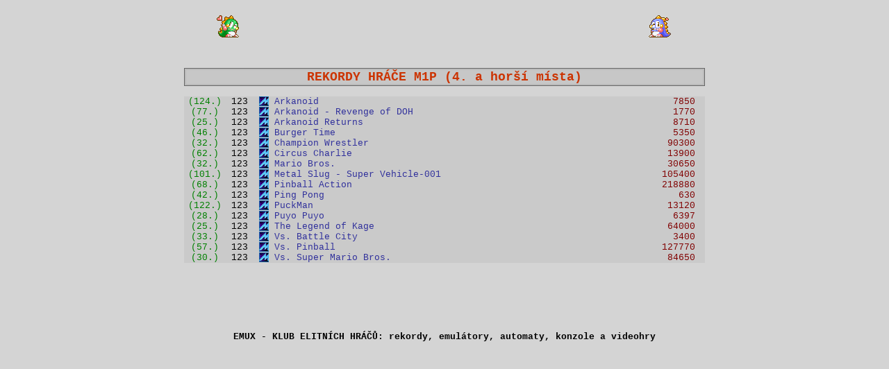

--- FILE ---
content_type: text/html
request_url: http://emux.esero.net/rekordy_nahrane_hracem_M1P,m:min4
body_size: 13527
content:

<html>
<head>
<meta http-equiv="Content-Type" content="text/html; charset=windows-1250">
<title>EMUX - REKORDY HRÁČE "M1P"</title>
<meta name="description" content="EMUX - rekordy hráče M1P">
<meta name="keywords" content="EMUX, M1P, rekordy, hráč, hiscore">
<meta name="robots" content="index,follow">
<link rel="stylesheet" type="text/css" href="stylesheet.css">
<base target="_self">
</head>
<body class='page-b-body'>
<div class='nadpis-div'>
<table class='nadpis-popis-table' cellspacing=0 cellpadding=0><tr><td align=right><img border='0' src='images/bub01.gif'>&nbsp;</td><td width=480><script type="text/javascript"><!-- google_ad_client = "pub-9972070478951760";google_ad_width = 468;google_ad_height = 60;google_ad_format = "468x60_as";google_ad_type = "text_image";google_ad_channel = "";google_color_border = "FFFFFF";google_color_bg = "D4D4D4";google_color_link = "0000FF";google_color_text = "000000";google_color_url = "008000";//--></script><script type="text/javascript"  src="http://pagead2.googlesyndication.com/pagead/show_ads.js"></script></td><td align=left>&nbsp;<img border='0' src='images/bob01.gif'><a href='http://www.toplist.cz/' target='_top'><img src='http://toplist.cz/dot.asp?id=507831' alt='TOPlist' border='0' width='1' height='1'></a></td></tr></table><br>
<table class='msg-list-table' cellpadding='0' cellspacing='0'><tr>
<td class='msg-list-new-td'>
<br>
</td></tr></table>
<table class='nadpis-table' cellspacing="0" cellpadding="0">
<tr><td class='nadpis-td'>REKORDY HRÁČE <a class="nadpis-table-a" href="info_o_hraci_M1P">M1P</a> (4. a horší místa)</td></tr>
</table>
<table class='stat-cat-table' cellpadding='0' cellspacing='0'><tr><td class='stat-category-td'></td></tr></table><br>
</div>
<div class='list-div'>
<table class='list-table' cellspacing=0 cellpadding=0><tr OnMouseOver=this.bgColor='gold'; OnMouseOut=this.bgColor='';><td class='list-poradi-td'><a class='list-poradi-a' href='rekordy_nahrane_hracem_M1P,m:124,GTour:arcade'>(124.)</a></td><td class='list-ver-td'>123</td><td class='list-name-td'>&nbsp;<a href='rekordy_hry_romset_arkanoid,GMode:1,GEMVersion:123,GTour:arcade'><IMG SRC=images/mame.png>&nbsp;Arkanoid</a></td><td class='list-resize-td'>&nbsp;</td><td class='list-score-td'><a class='list-score-a' title='' href='rekord_hry_romset_arkanoid,Hiscore:7850,User:M1P,GMode:1,GEMVersion:123,GTour:arcade'>7850</a><img alt='' src=images/14.gif></td></tr></table><table class='list-table' cellspacing=0 cellpadding=0><tr OnMouseOver=this.bgColor='gold'; OnMouseOut=this.bgColor='';><td class='list-poradi-td'><a class='list-poradi-a' href='rekordy_nahrane_hracem_M1P,m:77,GTour:arcade'>(77.)</a></td><td class='list-ver-td'>123</td><td class='list-name-td'>&nbsp;<a href='rekordy_hry_romset_arknoid2,GMode:1,GEMVersion:123,GTour:arcade'><IMG SRC=images/mame.png>&nbsp;Arkanoid - Revenge of DOH</a></td><td class='list-resize-td'>&nbsp;</td><td class='list-score-td'><a class='list-score-a' title='' href='rekord_hry_romset_arknoid2,Hiscore:1770,User:M1P,GMode:1,GEMVersion:123,GTour:arcade'>1770</a><img alt='' src=images/14.gif></td></tr></table><table class='list-table' cellspacing=0 cellpadding=0><tr OnMouseOver=this.bgColor='gold'; OnMouseOut=this.bgColor='';><td class='list-poradi-td'><a class='list-poradi-a' href='rekordy_nahrane_hracem_M1P,m:25,GTour:arcade'>(25.)</a></td><td class='list-ver-td'>123</td><td class='list-name-td'>&nbsp;<a href='rekordy_hry_romset_arkretrn,GMode:1,GEMVersion:123,GTour:arcade'><IMG SRC=images/mame.png>&nbsp;Arkanoid Returns</a></td><td class='list-resize-td'>&nbsp;</td><td class='list-score-td'><a class='list-score-a' title='' href='rekord_hry_romset_arkretrn,Hiscore:8710,User:M1P,GMode:1,GEMVersion:123,GTour:arcade'>8710</a><img alt='' src=images/14.gif></td></tr></table><table class='list-table' cellspacing=0 cellpadding=0><tr OnMouseOver=this.bgColor='gold'; OnMouseOut=this.bgColor='';><td class='list-poradi-td'><a class='list-poradi-a' href='rekordy_nahrane_hracem_M1P,m:46,GTour:arcade'>(46.)</a></td><td class='list-ver-td'>123</td><td class='list-name-td'>&nbsp;<a href='rekordy_hry_romset_btime,GMode:1,GEMVersion:123,GTour:arcade'><IMG SRC=images/mame.png>&nbsp;Burger Time</a></td><td class='list-resize-td'>&nbsp;</td><td class='list-score-td'><a class='list-score-a' title='' href='rekord_hry_romset_btime,Hiscore:5350,User:M1P,GMode:1,GEMVersion:123,GTour:arcade'>5350</a><img alt='' src=images/14.gif></td></tr></table><table class='list-table' cellspacing=0 cellpadding=0><tr OnMouseOver=this.bgColor='gold'; OnMouseOut=this.bgColor='';><td class='list-poradi-td'><a class='list-poradi-a' href='rekordy_nahrane_hracem_M1P,m:32,GTour:arcade'>(32.)</a></td><td class='list-ver-td'>123</td><td class='list-name-td'>&nbsp;<a href='rekordy_hry_romset_champwr,GMode:1,GEMVersion:123,GTour:arcade'><IMG SRC=images/mame.png>&nbsp;Champion Wrestler</a></td><td class='list-resize-td'>&nbsp;</td><td class='list-score-td'><a class='list-score-a' title='' href='rekord_hry_romset_champwr,Hiscore:90300,User:M1P,GMode:1,GEMVersion:123,GTour:arcade'>90300</a><img alt='' src=images/14.gif></td></tr></table><table class='list-table' cellspacing=0 cellpadding=0><tr OnMouseOver=this.bgColor='gold'; OnMouseOut=this.bgColor='';><td class='list-poradi-td'><a class='list-poradi-a' href='rekordy_nahrane_hracem_M1P,m:62,GTour:arcade'>(62.)</a></td><td class='list-ver-td'>123</td><td class='list-name-td'>&nbsp;<a href='rekordy_hry_romset_circusc,GMode:1,GEMVersion:123,GTour:arcade'><IMG SRC=images/mame.png>&nbsp;Circus Charlie</a></td><td class='list-resize-td'>&nbsp;</td><td class='list-score-td'><a class='list-score-a' title='' href='rekord_hry_romset_circusc,Hiscore:13900,User:M1P,GMode:1,GEMVersion:123,GTour:arcade'>13900</a><img alt='' src=images/14.gif></td></tr></table><table class='list-table' cellspacing=0 cellpadding=0><tr OnMouseOver=this.bgColor='gold'; OnMouseOut=this.bgColor='';><td class='list-poradi-td'><a class='list-poradi-a' href='rekordy_nahrane_hracem_M1P,m:32,GTour:arcade'>(32.)</a></td><td class='list-ver-td'>123</td><td class='list-name-td'>&nbsp;<a href='rekordy_hry_romset_mario,GMode:1,GEMVersion:123,GTour:arcade'><IMG SRC=images/mame.png>&nbsp;Mario Bros.</a></td><td class='list-resize-td'>&nbsp;</td><td class='list-score-td'><a class='list-score-a' title='' href='rekord_hry_romset_mario,Hiscore:30650,User:M1P,GMode:1,GEMVersion:123,GTour:arcade'>30650</a><img alt='' src=images/14.gif></td></tr></table><table class='list-table' cellspacing=0 cellpadding=0><tr OnMouseOver=this.bgColor='gold'; OnMouseOut=this.bgColor='';><td class='list-poradi-td'><a class='list-poradi-a' href='rekordy_nahrane_hracem_M1P,m:101,GTour:arcade'>(101.)</a></td><td class='list-ver-td'>123</td><td class='list-name-td'>&nbsp;<a href='rekordy_hry_romset_mslug,GMode:1,GEMVersion:123,GTour:arcade'><IMG SRC=images/mame.png>&nbsp;Metal Slug - Super Vehicle-001</a></td><td class='list-resize-td'>&nbsp;</td><td class='list-score-td'><a class='list-score-a' title='' href='rekord_hry_romset_mslug,Hiscore:105400,User:M1P,GMode:1,GEMVersion:123,GTour:arcade'>105400</a><img alt='' src=images/14.gif></td></tr></table><table class='list-table' cellspacing=0 cellpadding=0><tr OnMouseOver=this.bgColor='gold'; OnMouseOut=this.bgColor='';><td class='list-poradi-td'><a class='list-poradi-a' href='rekordy_nahrane_hracem_M1P,m:68,GTour:arcade'>(68.)</a></td><td class='list-ver-td'>123</td><td class='list-name-td'>&nbsp;<a href='rekordy_hry_romset_pbaction,GMode:1,GEMVersion:123,GTour:arcade'><IMG SRC=images/mame.png>&nbsp;Pinball Action</a></td><td class='list-resize-td'>&nbsp;</td><td class='list-score-td'><a class='list-score-a' title='' href='rekord_hry_romset_pbaction,Hiscore:218880,User:M1P,GMode:1,GEMVersion:123,GTour:arcade'>218880</a><img alt='' src=images/14.gif></td></tr></table><table class='list-table' cellspacing=0 cellpadding=0><tr OnMouseOver=this.bgColor='gold'; OnMouseOut=this.bgColor='';><td class='list-poradi-td'><a class='list-poradi-a' href='rekordy_nahrane_hracem_M1P,m:42,GTour:arcade'>(42.)</a></td><td class='list-ver-td'>123</td><td class='list-name-td'>&nbsp;<a href='rekordy_hry_romset_pingpong,GMode:1,GEMVersion:123,GTour:arcade'><IMG SRC=images/mame.png>&nbsp;Ping Pong</a></td><td class='list-resize-td'>&nbsp;</td><td class='list-score-td'><a class='list-score-a' title='' href='rekord_hry_romset_pingpong,Hiscore:630,User:M1P,GMode:1,GEMVersion:123,GTour:arcade'>630</a><img alt='' src=images/14.gif></td></tr></table><table class='list-table' cellspacing=0 cellpadding=0><tr OnMouseOver=this.bgColor='gold'; OnMouseOut=this.bgColor='';><td class='list-poradi-td'><a class='list-poradi-a' href='rekordy_nahrane_hracem_M1P,m:122,GTour:arcade'>(122.)</a></td><td class='list-ver-td'>123</td><td class='list-name-td'>&nbsp;<a href='rekordy_hry_romset_puckman,GMode:1,GEMVersion:123,GTour:arcade'><IMG SRC=images/mame.png>&nbsp;PuckMan</a></td><td class='list-resize-td'>&nbsp;</td><td class='list-score-td'><a class='list-score-a' title='' href='rekord_hry_romset_puckman,Hiscore:13120,User:M1P,GMode:1,GEMVersion:123,GTour:arcade'>13120</a><img alt='' src=images/14.gif></td></tr></table><table class='list-table' cellspacing=0 cellpadding=0><tr OnMouseOver=this.bgColor='gold'; OnMouseOut=this.bgColor='';><td class='list-poradi-td'><a class='list-poradi-a' href='rekordy_nahrane_hracem_M1P,m:28,GTour:arcade'>(28.)</a></td><td class='list-ver-td'>123</td><td class='list-name-td'>&nbsp;<a href='rekordy_hry_romset_puyo,GMode:1,GEMVersion:123,GTour:arcade'><IMG SRC=images/mame.png>&nbsp;Puyo Puyo</a></td><td class='list-resize-td'>&nbsp;</td><td class='list-score-td'><a class='list-score-a' title='' href='rekord_hry_romset_puyo,Hiscore:6397,User:M1P,GMode:1,GEMVersion:123,GTour:arcade'>6397</a><img alt='' src=images/14.gif></td></tr></table><table class='list-table' cellspacing=0 cellpadding=0><tr OnMouseOver=this.bgColor='gold'; OnMouseOut=this.bgColor='';><td class='list-poradi-td'><a class='list-poradi-a' href='rekordy_nahrane_hracem_M1P,m:25,GTour:arcade'>(25.)</a></td><td class='list-ver-td'>123</td><td class='list-name-td'>&nbsp;<a href='rekordy_hry_romset_lkage,GMode:1,GEMVersion:123,GTour:arcade'><IMG SRC=images/mame.png>&nbsp;The Legend of Kage</a></td><td class='list-resize-td'>&nbsp;</td><td class='list-score-td'><a class='list-score-a' title='' href='rekord_hry_romset_lkage,Hiscore:64000,User:M1P,GMode:1,GEMVersion:123,GTour:arcade'>64000</a><img alt='' src=images/14.gif></td></tr></table><table class='list-table' cellspacing=0 cellpadding=0><tr OnMouseOver=this.bgColor='gold'; OnMouseOut=this.bgColor='';><td class='list-poradi-td'><a class='list-poradi-a' href='rekordy_nahrane_hracem_M1P,m:33,GTour:arcade'>(33.)</a></td><td class='list-ver-td'>123</td><td class='list-name-td'>&nbsp;<a href='rekordy_hry_romset_btlecity,GMode:1,GEMVersion:123,GTour:arcade'><IMG SRC=images/mame.png>&nbsp;Vs. Battle City</a></td><td class='list-resize-td'>&nbsp;</td><td class='list-score-td'><a class='list-score-a' title='' href='rekord_hry_romset_btlecity,Hiscore:3400,User:M1P,GMode:1,GEMVersion:123,GTour:arcade'>3400</a><img alt='' src=images/14.gif></td></tr></table><table class='list-table' cellspacing=0 cellpadding=0><tr OnMouseOver=this.bgColor='gold'; OnMouseOut=this.bgColor='';><td class='list-poradi-td'><a class='list-poradi-a' href='rekordy_nahrane_hracem_M1P,m:57,GTour:arcade'>(57.)</a></td><td class='list-ver-td'>123</td><td class='list-name-td'>&nbsp;<a href='rekordy_hry_romset_vspinbal,GMode:1,GEMVersion:123,GTour:arcade'><IMG SRC=images/mame.png>&nbsp;Vs. Pinball</a></td><td class='list-resize-td'>&nbsp;</td><td class='list-score-td'><a class='list-score-a' title='' href='rekord_hry_romset_vspinbal,Hiscore:127770,User:M1P,GMode:1,GEMVersion:123,GTour:arcade'>127770</a><img alt='' src=images/14.gif></td></tr></table><table class='list-table' cellspacing=0 cellpadding=0><tr OnMouseOver=this.bgColor='gold'; OnMouseOut=this.bgColor='';><td class='list-poradi-td'><a class='list-poradi-a' href='rekordy_nahrane_hracem_M1P,m:30,GTour:arcade'>(30.)</a></td><td class='list-ver-td'>123</td><td class='list-name-td'>&nbsp;<a href='rekordy_hry_romset_suprmrio,GMode:1,GEMVersion:123,GTour:arcade'><IMG SRC=images/mame.png>&nbsp;Vs. Super Mario Bros.</a></td><td class='list-resize-td'>&nbsp;</td><td class='list-score-td'><a class='list-score-a' title='' href='rekord_hry_romset_suprmrio,Hiscore:84650,User:M1P,GMode:1,GEMVersion:123,GTour:arcade'>84650</a><img alt='' src=images/14.gif></td></tr></table><br>
<table class='info-table'><tr><td>
<script type="text/javascript"><!--
google_ad_client = "ca-pub-9972070478951760";
/* 468x60, vytvořeno 2.7.08 */
google_ad_slot = "1863901174";
google_ad_width = 468;
google_ad_height = 60;
//-->
</script>
<script type="text/javascript"
src="http://pagead2.googlesyndication.com/pagead/show_ads.js">
</script>
</td><td>
<script type="text/javascript"><!--
google_ad_client = "pub-9972070478951760";
/* 234x60, vytvořeno 30.7.08 */
google_ad_slot = "0644776401";
google_ad_width = 234;
google_ad_height = 60;
//-->
</script>
<script type="text/javascript"
src="http://pagead2.googlesyndication.com/pagead/show_ads.js">
</script>
</td></tr><table>
<br><table class='info-table'><tr><td><h2><a class='black-a' href=/ target=_top>EMUX - KLUB ELITNÍCH HRÁČŮ: <b>rekordy</b>, <b>emulátory</b>, <b>automaty</b>, <b>konzole</b> a <b>videohry</b></a></h2></td></tr></table>
</div>
</body>
</html>


--- FILE ---
content_type: text/html; charset=utf-8
request_url: https://www.google.com/recaptcha/api2/aframe
body_size: 267
content:
<!DOCTYPE HTML><html><head><meta http-equiv="content-type" content="text/html; charset=UTF-8"></head><body><script nonce="eC4_jsUmP-YjmeEp53TESw">/** Anti-fraud and anti-abuse applications only. See google.com/recaptcha */ try{var clients={'sodar':'https://pagead2.googlesyndication.com/pagead/sodar?'};window.addEventListener("message",function(a){try{if(a.source===window.parent){var b=JSON.parse(a.data);var c=clients[b['id']];if(c){var d=document.createElement('img');d.src=c+b['params']+'&rc='+(localStorage.getItem("rc::a")?sessionStorage.getItem("rc::b"):"");window.document.body.appendChild(d);sessionStorage.setItem("rc::e",parseInt(sessionStorage.getItem("rc::e")||0)+1);localStorage.setItem("rc::h",'1770082993251');}}}catch(b){}});window.parent.postMessage("_grecaptcha_ready", "*");}catch(b){}</script></body></html>